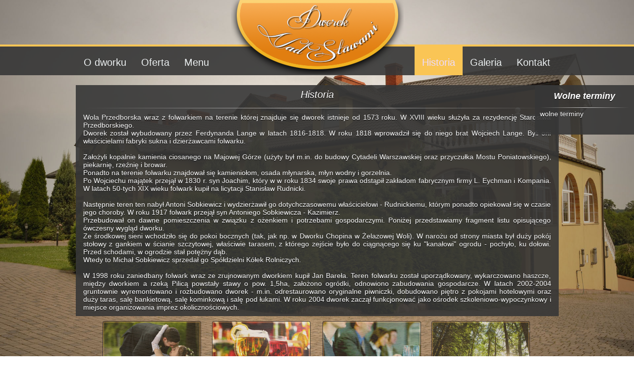

--- FILE ---
content_type: text/html; charset=UTF-8
request_url: http://www.dworeknadstawami.pl/Historia
body_size: 3922
content:
<!DOCTYPE html>
<html lang="pl">
	<head>
		<title>Historia Dworku Nad Stawami w miejscowości Wola Przedborska</title>
		<meta charset="UTF-8" />
		<meta http-equiv="X-UA-Compatible" content="IE=edge"/>
    	<meta name="viewport" content="width=device-width, initial-scale=1" />
		<meta name="robots" content="index, follow, all" />
		<meta name="description" content="Historia Dworku Nad Stawami w województwie łódzkim. Zapraszamy do zorganizowania imprezy w Dworku Nad Stawami" />
		<meta name="keywords" content="sala weselna, dom weselny, sala weselna łódzkie, dom weselny łódzkie, historia" />
		<link rel="canonical" href="http://www.dworeknadstawami.pl" />		<!-- SEO -->
		<meta property="og:locale" content="pl_PL" />
		<meta property="og:type" content="website" />
		<meta property="og:title" content="Dom weselny, sala weselna - bankietowa w Dworku Nad Stawami" />
		<meta property="og:description" content="Historia Dworku Nad Stawami w województwie łódzkim. Zapraszamy do zorganizowania imprezy w Dworku Nad Stawami" />
		<meta property="og:url" content="http://www.dworeknadstawami.pl" />
		<meta property="og:site_name" content="Dom weselny Dworek Nad Stawami" />
		<meta name="twitter:card" content="summary" />
		<meta name="twitter:description" content="Historia Dworku Nad Stawami w województwie łódzkim. Zapraszamy do zorganizowania imprezy w Dworku Nad Stawami" />
		<meta name="twitter:title" content="Dom weselny, sala weselna - bankietowa w Dworku Nad Stawami" />

		<script type="application/ld+json">
		    {
		        "@context": "http://schema.org",
		        "@type": "WebSite",
		        "@id":"#website",
		        "url": "http://www.dworeknadstawami.pl",
		        "name": "Sala weselna - bankietowa w Dworku Nad Stawami"
		    }
		</script>
		<!-- Koniec SEO -->
		<link rel="stylesheet" href="css/bootstrap.min.css" media="screen"/>
		<link href="css/ekko-lightbox.min.css" rel="stylesheet" />
		<link rel="stylesheet" href="css/style.css" media="screen" />
		<link rel="stylesheet" href="css/background_dworek.css" media="screen" />

		<script>
		  (function(i,s,o,g,r,a,m){i['GoogleAnalyticsObject']=r;i[r]=i[r]||function(){
		  (i[r].q=i[r].q||[]).push(arguments)},i[r].l=1*new Date();a=s.createElement(o),
		  m=s.getElementsByTagName(o)[0];a.async=1;a.src=g;m.parentNode.insertBefore(a,m)
		  })(window,document,'script','//www.google-analytics.com/analytics.js','ga');

		  ga('create', 'UA-41527606-2', 'auto');
		  ga('send', 'pageview');

		</script>
    </head>
    <body>
		<header>
			<img src="images/header1.png" alt="Sala weselna" />
		</header>
		
		<nav class="navbar navbar-default">
			<div class="container">
			    <div class="navbar-header">
			      <button class="navbar-toggle" data-target=".navbar-ex1-collapse" data-toggle="collapse" type="button">
			        <span class="sr-only">Toggle navigation</span>
				    <span class="icon-bar"></span>
				    <span class="icon-bar"></span>
				    <span class="icon-bar"></span>      
			      </button>
			    </div>
				<div class="collapse navbar-collapse navbar-ex1-collapse">
					<ul class="nav navbar-nav navbar-middle">
						<li class=""><a href="Dom-weselny" title="O dworku" rel="tag"><h3>O dworku</h3></a></li>
					    <li class=" has-sub"><a href="Oferta" title="Oferta" rel="tag"><h3>Oferta</h3></a>
						</li>
						<li class="" ><a href="Menu" title="Menu" rel="tag"><h3>Menu</h3></a></li>
						<li class="odstep">&nbsp;</li>
						<li class="active"><a href="Historia" title="Historia" rel="tag"><h3>Historia</h3></a></li>
						<li class=""><a href="Galeria" title="Galeria" rel="tag"><h3>Galeria</h3></a>
						</li>
						<li class=" last"><a href="Kontakt"><h3>Kontakt</h3></a></li>
					</ul>
				</div>
			</div>
		</nav>
		
		<div id="terminy">
			<p>Wolne terminy</p><hr />
			<div>
				<p>wolne terminy</p>
			</div>
		</div>

		<div class="container">
			<div class="row">
				<div id="naglowki" class="col-md-10 col-md-offset-1">
					<h1>
					Historia					</h1>
										<br /><hr />
				</div>
			</div>
		</div>

		<main>
			<div class="container">
				<div class="row">
					<div id="historia" class="col-md-10 col-md-offset-1">
	Wola Przedborska wraz z folwarkiem na terenie której znajduje się dworek istnieje od 1573 roku. W XVIII wieku służyła za rezydencję Starostwa Przedborskiego.
	<br />Dworek został wybudowany przez Ferdynanda Lange w latach 1816-1818. W roku 1818 wprowadził się do niego brat Wojciech Lange. Byli oni właścicielami fabryki sukna i dzierżawcami folwarku.
	<br /><br />Założyli kopalnie kamienia ciosanego na Majowej Górze (użyty był m.in. do budowy Cytadeli Warszawskiej oraz przyczułka Mostu Poniatowskiego), piekarnię, rzeźnię i browar.
	<br />Ponadto na terenie folwarku znajdował się kamieniołom, osada młynarska, młyn wodny i gorzelnia.
	<br />Po Wojciechu majątek przejął w 1830 r. syn Joachim, który w w roku 1834 swoje prawa odstąpił zakładom fabrycznym firmy L. Eychman i Kompania. W latach 50-tych XIX wieku folwark kupił na licytacji Stanisław Rudnicki. 
	<br /><br />Następnie teren ten nabył Antoni Sobkiewicz i wydzierżawił go dotychczasowemu właścicielowi - Rudnickiemu, którym ponadto opiekował się w czasie jego choroby. W roku 1917 folwark przejął syn Antoniego Sobkiewicza - Kazimierz.
	<br />Przebudował on dawne pomieszczenia w związku z ożenkiem i potrzebami gospodarczymi. Poniżej przedstawiamy fragment listu opisującego ówczesny wygląd dworku.
	<br />Ze środkowej sieni wchodziło się do pokoi bocznych (tak, jak np. w Dworku Chopina w Żelazowej Woli). W narożu od strony miasta był duży pokój stołowy z gankiem w ścianie szczytowej, właściwie tarasem, 
	z którego zejście było do ciągnącego się ku "kanałowi" ogrodu - pochyło, ku dołowi. Przed schodami, w ogrodzie stał potężny dąb. 
	<br />Wtedy to Michał Sobkiewicz sprzedał go Spółdzielni Kółek Rolniczych. 
	<br /><br />W 1998 roku zaniedbany folwark wraz ze zrujnowanym dworkiem kupił Jan Bareła. Teren folwarku został uporządkowany, wykarczowano haszcze, między dworkiem a rzeką Pilicą powstały stawy o pow. 1,5ha, założono ogródki,
	odnowiono zabudowania gospodarcze. W latach 2002-2004 gruntownie wyremontowano i rozbudowano dworek - m.in. odrestaurowano oryginalne piwniczki, dobudowano piętro z pokojami hotelowymi oraz duży taras, salę bankietową, 
	salę kominkową i salę pod łukami. W roku 2004 dworek zaczął funkcjonować jako ośrodek szkoleniowo-wypoczynkowy i miejsce organizowania imprez okolicznościowych.

</div>
				</div>
				<div id="fotki" class="row">
					<img class="img-responsive" src="images/fotki.png" alt="dom weselny" />
				</div>
			</div>
		</main>
		
		<footer>
			<div id="footer" class="container">
				<div class="row">
					<div id="kim" class="col-md-5 col-md-offset-1 col-sm-4 col-sm-offset-1">
						<p>Kim jesteśmy?</p><br />
						Od prawie dziesięciu lat świadczymy dla naszych Klientów 
						usługi związane między innymi z organizowaniem wesel, 
						imprez okolicznościowych oraz różnego rodzaju konferencji oraz spotkań.
					</div>
					<div id="szybki" class="col-md-5 col-sm-6">
						<table itemscope itemtype="http://schema.org/LocalBusiness">
							<tr>
								<td colspan="2"><p>Szybki kontakt</p></td>
							</tr>
							<tr>
								<td><strong itemprop="name">Dom weselny - sala weselna</strong></td>
								<td><img itemprop="image" src="images/d.png" alt="Dom weselny Dworek Nad Stawami" />worek Nad Stawami</td>
							</tr>
							<tr>
								<td itemprop="address" itemscope itemtype="http://schema.org/PostalAddress">
									<span itemprop="streetAddress">Wola Przedborska 8</span><br />
									<span itemprop="postalCode">97-570</span> 
									<span itemprop="addressLocality">Przedbórz</span><br />
									<h2><span itemprop="addressRegion">łódzkie</span></h2>
								</td>
								<td>					
									Telefon: <span itemprop="telephone">+48 509 729 536</span><br />
									Telefon: <span itemprop="telephone">+48 601 792 099</span><br />
								</td>
							</tr>
						</table>
					</div>
				</div>
			</div>
		</footer>
		<div id="projekt" class="container-fluid">
			Projekt i wykonanie:&nbsp;Robert Kądziela - <span><a href="http://robur.ugu.pl" title="strony internetowe opoczno" rel="tag"> robur.ugu.pl</a></span>
		</div>

		<!-- jQuery (necessary for Bootstrap's JavaScript plugins) -->
	    <script src="https://ajax.googleapis.com/ajax/libs/jquery/1.11.3/jquery.min.js"></script>
	    <!-- Include all compiled plugins (below), or include individual files as needed -->
		<script src="js/bootstrap.min.js"></script>
		<script src="js/ekko-lightbox.min.js"></script>
		<script>
			$(document).delegate('*[data-toggle="lightbox"]', 'click', function(event) {
				event.preventDefault();
				$(this).ekkoLightbox();
			});
		</script>
	</body>
</html>

--- FILE ---
content_type: text/css; charset=utf-8
request_url: http://www.dworeknadstawami.pl/css/style.css
body_size: 9998
content:
@charset "UTF-8";
* {
	margin: 0px;
	padding: 0px;
	font-family: Calibri, Tahoma, Arial, sans-serif;
}
#fotki > img {
	margin: 10px auto;
}
header {
	width: 349px;
	z-index: 1;
	position: relative;
	margin: 0 auto;
}
header > img {
	width: 100%;
}
#odworku, #oferta, #menu , #hotel, #historia, #galeria_bankietowa, #galeria_kominkowa, #galeria_hotel, #sala_bankietowa, #sala_kominkowa, #kontakt, #naglowki {
	background-color: rgba(55, 55, 55, 0.9);
	color: white;
	text-shadow: 0 1px 0 rgb(0, 0, 0);
	text-align: justify;
	padding-bottom: 10px;
	font-size: 14px;
	line-height: 1.2em;
	display: block;
}
#naglowki {
	padding-top: 10px;
	padding-bottom: 0px;
}
#naglowki h1, #naglowki h2 {
	float: left;
	font-size: 20px;
	font-style: italic;
	text-align: center;
	width: 100%;
	margin-top: -2px;
}
#odworku a, #kontakt a {
	color: white;
	text-decoration: none;
}
#hotel {
	min-height: 300px;
}
#hotel img, #galeria img {
	border: 2px solid white;
	margin: 12px 0 0;
	max-width: 30%;
}
#hotel > img {
	border: none;
}
#odworku > img, #hotel > img  {
	margin-bottom: -4px;
}
#odworku ul {
	padding: 10px 10px 0;
}
#odworku p {
	padding: 10px 0 0;
}
#oferta img, #hotel .last, #sala_bankietowa img:last-child , #sala_kominkowa img{
	border: 2px solid white;
	width: 310px;
}
#menu > p:first-child {
	text-align: center;
	font-size: 20px;
}
#menu p {
	font-family: Calibri, Tahoma, Arial, sans-serif;
	line-height: 18px;
	font-size: 14px;
}
.odstep {
	width: 400px;
}
footer {
	background-color: rgba(55, 55, 55, 0.9);
	margin: 20px 0 auto;
	position: relative;
	padding-bottom: 10px;
}
#footer {
	color: white;
	text-shadow: 0 1px 0 rgb(0, 0, 0);	
}
#footer p {
	font-weight: bold;
	font-size: 18px;
	text-align: center;
}
#kim, #szybki {
	padding: 16px 0 0 2px;
	text-align: right;
}
#szybki > table {
	float: right;
	text-align: left;
}
#szybki > table td:first-child {
	padding-right: 40px;
}
#szybki h2 {
	font-size: 14px;
	margin-top: 0px;
}
#kim {
	text-align: left;
	padding: 16px 2px 0 0;
}
#projekt {
	clear: both;
	font-size: 12px;
	background-color: white;
	padding: 4px 10px;
}
#projekt a {
	text-decoration: none;
	color: black;
}
#projekt > h2, #projekt > h3 {
	font-size: 2px;
	color: white;
	float: right;
}
.navbar {
	margin-top: -60px;
	border-radius: 0px;
}
.navbar h3 {
	font-size: 20px;
	top: -10;
}
.navbar a {
	font-size: 18px;
	text-align: left;
}
.navbar-default {
  background-color: rgba(55, 55, 55, 0.9);
  border: none;
  border-top: 4px solid #fac555;
}
.navbar-default .navbar-brand {
  color: #ecf0f1;
}
.navbar-default .navbar-brand:hover,
.navbar-default .navbar-brand:focus {
  color: #ecdbff;
}
.navbar-default .navbar-text {
  color: #ecf0f1;
}
.navbar-default .navbar-nav > li > a {
  color: #ecf0f1;
  padding-bottom: 5px;
  padding-top: 1px;
}
.navbar-default .navbar-nav > li > a:hover,
.navbar-default .navbar-nav > li > a:focus {
  color: #ecdbff;
}
.navbar-default .navbar-nav > li > .dropdown-menu {
  background-color: #373737;
}
.navbar-default .navbar-nav > li > .dropdown-menu > li > a {
  color: #ecf0f1;
}
.navbar-default .navbar-nav > li > .dropdown-menu > li > a:hover,
.navbar-default .navbar-nav > li > .dropdown-menu > li > a:focus {
  color: #ecdbff;
  background-color: #fac555;
}
.navbar-default .navbar-nav > li > .dropdown-menu > li > .divider {
  background-color: #fac555;
}
.navbar-default .navbar-nav .open .dropdown-menu > .active > a,
.navbar-default .navbar-nav .open .dropdown-menu > .active > a:hover,
.navbar-default .navbar-nav .open .dropdown-menu > .active > a:focus {
  color: #ecdbff;
  background-color: #fac555;
  z-index: -1;
}
.navbar-default .navbar-nav > .active > a,
.navbar-default .navbar-nav > .active > a:hover,
.navbar-default .navbar-nav > .active > a:focus {
  color: #ecdbff;
  background-color: #fac555;
}
.navbar-default .navbar-nav > .open > a,
.navbar-default .navbar-nav > .open > a:hover,
.navbar-default .navbar-nav > .open > a:focus {
  color: #ecdbff;
  background-color: #fac555;
}
.navbar-default .navbar-toggle {
  border-color: #fac555;
}
.navbar-default .navbar-toggle:hover,
.navbar-default .navbar-toggle:focus {
  background-color: #fac555;
}
.navbar-default .navbar-toggle .icon-bar {
  background-color: #ecf0f1;
}
.navbar-default .navbar-collapse,
.navbar-default .navbar-form {
  border-color: #ecf0f1;
}
.navbar-default .navbar-link {
  color: #ecf0f1;
}
.navbar-default .navbar-link:hover {
  color: #ecdbff;
}
.navbar .navbar-nav {
  display: inline-block;
  float: none;
  vertical-align: top;
}
.navbar .navbar-collapse {
  text-align: center;
}
.sidebar-nav {
    padding: 9px 0;
}

.dropdown-menu .sub-menu {
    left: 100%;
    position: absolute;
    top: 0;
    visibility: hidden;
    margin-top: -1px;
}

.dropdown-menu li:hover .sub-menu {
    visibility: visible;
}

.dropdown:hover .dropdown-menu {
    display: block;
}

.nav-tabs .dropdown-menu, .nav-pills .dropdown-menu, .navbar .dropdown-menu {
    margin-top: 0;
}

.navbar .sub-menu:before {
    border-bottom: 7px solid transparent;
    border-left: none;
    border-right: 7px solid rgba(0, 0, 0, 0.2);
    border-top: 7px solid transparent;
    left: -7px;
    top: 10px;
}
.navbar .sub-menu:after {
    border-top: 6px solid transparent;
    border-left: none;
    border-right: 6px solid #fff;
    border-bottom: 6px solid transparent;
    left: 10px;
    top: 11px;
    left: -6px;
}
@media (max-width: 767px) {
  .navbar-default .navbar-nav .open .dropdown-menu > li > a {
    color: #ecf0f1;
  }
  .navbar-default .navbar-nav .open .dropdown-menu > li > a:hover,
  .navbar-default .navbar-nav .open .dropdown-menu > li > a:focus {
    color: #ecdbff;
  }
  .navbar-default .navbar-nav .open .dropdown-menu > .active > a,
  .navbar-default .navbar-nav .open .dropdown-menu > .active > a:hover,
  .navbar-default .navbar-nav .open .dropdown-menu > .active > a:focus {
    color: #ecdbff;
    background-color: #fac555;
  }
}
.tabs-left {
  border-bottom: none;
  padding-top: 2px;
  border-right: 1px solid #ddd;
  text-align: left;
}
.tabs-left a {
  color: white;
}
.tabs-left>li {
  float: none;
  margin-bottom: 2px;
  margin-right: -1px;
}
.tabs-left>li.active>a,
.tabs-left>li.active>a:hover,
.tabs-left>li.active>a:focus {
  border-bottom-color: #ddd;
  border-right-color: transparent;
}
.tabs-left>li>a:hover {
  color: gray;
}
.tabs-left>li>a {
  border-radius: 4px 0 0 4px;
  margin-right: 0;
  display:block;
}
#contact_form input, #contact_form textarea {
	color: black;
	font-family: verdana, arial;
	font-size: 12px;
	border: none;
	background-color: rgba(255, 255, 255, 0.5);
	-webkit-box-shadow: 0 0px 2px 1px rgba(255, 255, 255, 0.15);
	-moz-box-shadow: 0 0px 2px 1px rgba(255, 255, 255, 0.15);
	box-shadow: 0 0px 2px 1px rgba(255, 255, 255, 0.15);
	width: 90%;
}
#contact_form textarea {
	font-family: verdana, arial;
	font-size: 12px;
	width: 90%;
}
#contact_form  .wyslij_kod {
	width: 180px;
	height: 26px;
	font-family: verdana, arial;
	font-size: 12px;
	background-color: rgba(255, 255, 255, 0.5);
	-webkit-box-shadow: 0 0px 2px 1px rgba(255, 255, 255, 0.15);
	-moz-box-shadow: 0 0px 2px 1px rgba(255, 255, 255, 0.15);
	box-shadow: 0 0px 2px 1px rgba(255, 255, 255, 0.15);
	color: #383736;
	text-align: center;
}
hr {
	margin: 20px 0 10px;
	clear: both;
	border: 0;
    height: 1px;
    background-image: -webkit-linear-gradient(left, rgba(241, 247, 223,0), rgba(255,255,255,0.75), rgba(241, 247, 223,0)); 
    background-image:    -moz-linear-gradient(left, rgba(241, 247, 223,0), rgba(255,255,255,0.75), rgba(241, 247, 223,0)); 
    background-image:     -ms-linear-gradient(left, rgba(241, 247, 223,0), rgba(255,255,255,0.75), rgba(241, 247, 223,0)); 
    background-image:      -o-linear-gradient(left, rgba(241, 247, 223,0), rgba(255,255,255,0.75), rgba(241, 247, 223,0)); 
}
.error { 
	color: #f00; 
	font-weight: bold; 
	font-size: 14px;; 
}
.success { 
	top: 4px;
	margin-left: 4px;
	position: relative;
	color: #40A80A; 
	font-weight: bold; 
	font-size: 14px; 
}
.glowny {
	top: 4px;
	position: relative;
	font-size: 14px;
}
#oferta {
	text-align: center;
}
#oferta a , #hotel a, #sala_bankietowa a, #sala_kominkowa a{
	text-decoration: none;
	color: white;
}
#terminy {
	width: 200px;
	min-height: 100px;
	background-color: rgba(55, 55, 55, 0.9);
	color: white;
	text-shadow: 0 1px 0 rgb(0, 0, 0);
	padding: 10px;
	text-align: justify;
	position: fixed;
	right: 0px;
	z-index: 10;
}
#terminy > p {
	font-size: 18px;
	text-align: center;
	font-weight: bold;
	font-style: italic;
}
#terminy > hr {
	margin: 10px 0 2px;
	clear: both;
	border: 0;
    height: 1px;
    background-image: -webkit-linear-gradient(left, rgba(241, 247, 223,0), rgba(255,255,255,0.75), rgba(241, 247, 223,0)); 
    background-image:    -moz-linear-gradient(left, rgba(241, 247, 223,0), rgba(255,255,255,0.75), rgba(241, 247, 223,0)); 
    background-image:     -ms-linear-gradient(left, rgba(241, 247, 223,0), rgba(255,255,255,0.75), rgba(241, 247, 223,0)); 
    background-image:      -o-linear-gradient(left, rgba(241, 247, 223,0), rgba(255,255,255,0.75), rgba(241, 247, 223,0)); 
}
#terminy  > div {
	font-size: 14px;
}
/*Responsive*/
@media (min-width: 1440px) and (max-width: 1679px){

}
@media (min-width: 1200px) and (max-width: 1439px){

}

@media (min-width: 992px) and (max-width: 1199px) {

}

@media (min-width: 768px) and (max-width: 991px) {
	.odstep {
		width: 180px;
	}
	header {
		width: 220px;
	}
}

@media (min-width: 480px) and (max-width: 767px) {
	header {
			width: 200px;
		}
	}

@media (max-width: 479px) {
	header {
			width: 180px;
		}
	}
}

--- FILE ---
content_type: text/plain
request_url: https://www.google-analytics.com/j/collect?v=1&_v=j102&a=176558661&t=pageview&_s=1&dl=http%3A%2F%2Fwww.dworeknadstawami.pl%2FHistoria&ul=en-us%40posix&dt=Historia%20Dworku%20Nad%20Stawami%20w%20miejscowo%C5%9Bci%20Wola%20Przedborska&sr=1280x720&vp=1280x720&_u=IEBAAEABAAAAACAAI~&jid=1482569996&gjid=1676393826&cid=1951204431.1767116294&tid=UA-41527606-2&_gid=1549350336.1767116294&_r=1&_slc=1&z=180678138
body_size: -286
content:
2,cG-ZWHY97T7KS